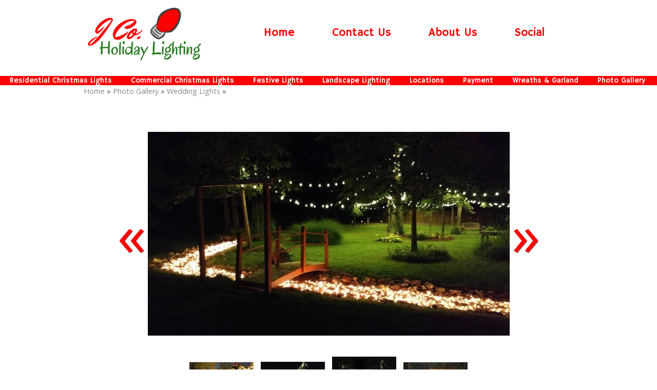

--- FILE ---
content_type: text/html; charset=UTF-8
request_url: https://www.christmaslightinstalling.com/gallery/wedding-lights/150489
body_size: 7864
content:
<!DOCTYPE html>
				<html lang="en-US">
					<head>
				<meta http-equiv="Content-Type" content="text/html; charset=utf-8">
				<title> - Wedding Lights</title>
				<meta name="keywords" content=", Wedding Lights, J Co Holiday Lighting">
				<meta name="description" content="">
				<meta name="format-detection" content="telephone=no">
				<meta name="viewport" content="width=device-width, initial-scale=1">

                <link rel="preload" as="style" href="/fontcustom/fontcustom.css" onload='this.rel="stylesheet"' type='text/css'>
				                <script src="https://cdn.atwilltech.com/js/jquery/jquery-3.6.0.min.js"
                        integrity="sha384-Xdl4e2vS9nMRDOb759Ar0wAsU8GcDvKMfOQApA116aOT3BcWR9/a0XMfUmFLILZ6" crossorigin="anonymous" referrerpolicy="no-referrer"></script>
                                    <script type="text/javascript" src="https://cdn.atwilltech.com/js/jquery/jquery-migrate-3.3.2.min.js"></script>
                    
                <script> jQuery.noConflict(); $j = jQuery; </script>
                                <script>
                    $j.event.special.touchstart = {
                        setup: function( _, ns, handle ) {
                            this.addEventListener("touchstart", handle, { passive: true });
                        }
                    };
                    $j.event.special.touchmove = {
                        setup: function( _, ns, handle ) {
                            this.addEventListener("touchmove", handle, { passive: true });
                        }
                    };
                    $j.event.special.wheel = {
                        setup: function( _, ns, handle ){
                            this.addEventListener("wheel", handle, { passive: true });
                        }
                    };
                    $j.event.special.mousewheel = {
                        setup: function (_, ns, handle) {
                            this.addEventListener("mousewheel", handle, {passive: true});
                        }
                    };

                    if(!$j("html").hasClass("hasAdminPanel")) {
                        if ($j(window).width() > 974) {
                            $j("html").addClass("SizeFull");
                        } else {
                            $j("html").addClass("SizeMobile");
                        }
                    }
                </script>

                <script
                        src="https://code.jquery.com/ui/1.11.1/jquery-ui.min.js"
                        integrity="sha256-4JY5MVcEmAVSuS6q4h9mrwCm6KNx91f3awsSQgwu0qc="
                        crossorigin="anonymous"></script>

                <script defer type="text/javascript" src="/js/jquery/slimmenu/jquery.slimmenu.min.js" ></script>
                                <script defer type="text/javascript" src="/js/jquery/layerslider/js/greensock.js" ></script>
                <script  type="text/javascript" src="/js/jquery/layerslider/js/layerslider.transitions.js" ></script>
                <script  type="text/javascript" src="/js/jquery/layerslider/js/layerslider.kreaturamedia.jquery.js" ></script>

                <script defer type="text/javascript" src="/js/jquery/jquery.imgareaselect-0.9.10/scripts/jquery.imgareaselect.js" ></script>
                <script defer type="text/javascript" src="/js/prototype/prototype.js" ></script>
                <script defer type="text/javascript" src="/js/AtwillCMS/AdminPage.min.js" ></script>
                <script defer type="text/javascript" src="/js/AtwillCMS/AlertDialog.min.js" ></script>
                <script defer type="text/javascript" src="/js/AtwillCMS/Component.min.js" ></script>
                <script defer type="text/javascript" src="/js/AtwillCMS/ErrorDialog.min.js" ></script>
                <script defer type="text/javascript" src="/js/AtwillCMS/GoogleMapsAPI.min.js" ></script>
                <script defer type="text/javascript" src="/js/AtwillCMS/main.min.js?v=1" ></script>
                <script defer type="text/javascript" src="/js/AtwillCMS/PopupDialog.js" ></script>
                <script defer type="text/javascript" src="/js/AtwillCMS/WidgetReviewForm.min.js?191" ></script>

								<link href="/js/jquery/jquery-ui-1.11.1/jquery-ui.min.css" rel="stylesheet" type="text/css"/>
				<link href="/js/jquery/jquery-ui-1.11.1/cms_theme/jquery-ui.theme.min.css" media="print" onload="this.media='all'; this.onload=null;" rel="stylesheet" type="text/css"/>
				<link href="/js/jquery/slicknav/slicknav.css" media="print" onload="this.media='all'; this.onload=null;" rel="stylesheet" type="text/css"/>
				<link href="https://cdn.atwilltech.com/js/jquery/slimmenu/slimmenu.min.css" rel="stylesheet" type="text/css"/>
				<link href="/js/jquery/layerslider/css/layerslider.css" media="print" onload="this.media='all'; this.onload=null;" rel="stylesheet" type="text/css" />
                <link href="/js/slippry/dist/slippry.css" media="print" onload="this.media='all'; this.onload=null" rel="stylesheet" type="text/css" />
                <link rel="stylesheet" href="https://cdnjs.cloudflare.com/ajax/libs/font-awesome/5.15.4/css/all.min.css" media="print" onload="this.media='all'; this.onload=null;" type="text/css" integrity="sha384-DyZ88mC6Up2uqS4h/KRgHuoeGwBcD4Ng9SiP4dIRy0EXTlnuz47vAwmeGwVChigm" crossorigin="anonymous">

                
            <style>.PinturaRoot {background-color: rgb(255,255,255) !important;} .pintura-editor {--editor-max-height: 100vh;max-height: 100vh;}</style>
            <link rel='stylesheet' href='https://cdn.atwilltech.com/js/doka/package/pintura.css?v=191' />
        <link href='https://cdn.jsdelivr.net/npm/froala-editor@4.6/css/froala_editor.pkgd.min.css' rel='stylesheet' type='text/css'><link href="https://fonts.googleapis.com/css?family=Alegreya+Sans+SC|Concert+One|Open+Sans&display=swap" media="print" onload="this.media='all'; this.onload=null;"  type="text/css" rel="stylesheet"><link href="https://fonts.googleapis.com/css?family=Hammersmith+One&display=swap" media="print" onload="this.media='all'; this.onload=null;" type="text/css"  rel="stylesheet">                <link href="https://cdnjs.cloudflare.com/ajax/libs/select2/4.0.6-rc.0/css/select2.min.css" media="print" onload="this.media='all'; this.onload=null;"   rel="stylesheet"/>
                <script defer src="https://cdnjs.cloudflare.com/ajax/libs/select2/4.0.6-rc.0/js/select2.min.js"></script>

                <script defer src="/js/jquery/jQuery.mmenu-master/src/js/jquery.mmenu.min.js" type="text/javascript"></script>
                <link href="/js/jquery/jQuery.mmenu-master/src/css/jquery.mmenu.all.css" media="print" onload="this.media='all'; this.onload=null;" type="text/css" rel="stylesheet"/>
                					<link href="/css/main.css" rel="stylesheet" type="text/css">
                                            <script async src="https://www.googletagmanager.com/gtag/js?id=G-PRJ2TTHDNV"></script>
        <script>
            window.dataLayer = window.dataLayer || [];
            function gtag(){dataLayer.push(arguments);}
            gtag('js', new Date());
            if (window.location.protocol === 'https:') {
                gtag('set', { cookie_flags: 'SameSite=Lax; Secure' });
            } else {
                gtag('set', { cookie_flags: 'SameSite=Lax' });
            }
            gtag('config', "G-PRJ2TTHDNV");
        </script>
    <link href="https://fonts.googleapis.com/css?family=Oregano" rel="stylesheet">
<link href="https://fonts.googleapis.com/css?family=Mr+Dafoe" rel="stylesheet">
<style scoped="">

.Component.Header .Component.NavMenu.Sort4 > ul > li > a:hover {
color: #22781B !Important;
}

.Component.Header .Component.NavMenu.Sort4 > ul > li > ul > li > a:hover {
color: #22781B !Important;
}
</style><meta name="facebook-domain-verification" content="80ryb109or3ar056npn6qy7zxaeloj"><!-- Meta Pixel Code -->
<script>
!function(f,b,e,v,n,t,s)
{if(f.fbq)return;n=f.fbq=function(){n.callMethod?
n.callMethod.apply(n,arguments):n.queue.push(arguments)};
if(!f._fbq)f._fbq=n;n.push=n;n.loaded=!0;n.version='2.0';
n.queue=[];t=b.createElement(e);t.async=!0;
t.src=v;s=b.getElementsByTagName(e)[0];
s.parentNode.insertBefore(t,s)}(window, document,'script',
'https://connect.facebook.net/en_US/fbevents.js');
fbq('init', '258723810288790');
fbq('track', 'PageView');
</script>
<noscript><img height="1" width="1" style="display:none"
src="https://www.facebook.com/tr?id=258723810288790&ev=PageView&noscript=1"
/></noscript>
<!-- End Meta Pixel Code --><!-- Google Tag Manager -->
<script>(function(w,d,s,l,i){w[l]=w[l]||[];w[l].push({'gtm.start':
new Date().getTime(),event:'gtm.js'});var f=d.getElementsByTagName(s)[0],
j=d.createElement(s),dl=l!='dataLayer'?'&l='+l:'';j.async=true;j.src=
'https://www.googletagmanager.com/gtm.js?id='+i+dl;f.parentNode.insertBefore(j,f);
})(window,document,'script','dataLayer','GTM-WP69VND');</script>
<!-- End Google Tag Manager --><!-- Google Tag Manager (noscript) -->
<noscript><iframe src="https://www.googletagmanager.com/ns.html?id=GTM-WP69VND"
height="0" width="0" style="display:none;visibility:hidden"></iframe></noscript>
<!-- End Google Tag Manager (noscript) -->                <script type="application/ld+json">{"@context":"http:\/\/schema.org","@type":"LocalBusiness","@id":"www.christmaslightinstalling.com","name":"J Co Holiday Lighting","telephone":"(800) 537-8962","url":"www.christmaslightinstalling.com","priceRange":"$$","address":{"@type":"PostalAddress","addressLocality":"Festus","addressRegion":"MO","postalCode":"63028","addressCountry":"USA"},"image":"https:\/\/cdn.atwilltech.com\/am\/images\/11607\/amfavicon-225425.png","openingHoursSpecification":[{"@type":"OpeningHoursSpecification","dayOfWeek":"Monday","opens":"08:00:00","closes":"17:00:00"},{"@type":"OpeningHoursSpecification","dayOfWeek":"Tuesday","opens":"08:00:00","closes":"17:00:00"},{"@type":"OpeningHoursSpecification","dayOfWeek":"Wednesday","opens":"08:00:00","closes":"17:00:00"},{"@type":"OpeningHoursSpecification","dayOfWeek":"Thursday","opens":"08:00:00","closes":"17:00:00"},{"@type":"OpeningHoursSpecification","dayOfWeek":"Friday","opens":"08:00:00","closes":"17:00:00"},{"@type":"OpeningHoursSpecification","dayOfWeek":"Saturday","opens":null,"closes":null},{"@type":"OpeningHoursSpecification","dayOfWeek":"Sunday","opens":null,"closes":null}],"sameAs":["https:\/\/www.facebook.com\/jcoholidaylighting\/"],"areaServed":{"@type":"State","name":"Missouri"}}</script>                <script type="application/ld+json">{"@context":"https:\/\/schema.org","@type":"Service","serviceType":"Contractor","provider":{"@type":"LocalBusiness","@id":"www.christmaslightinstalling.com"}}</script>                <script type="application/ld+json">{"@context":"https:\/\/schema.org","@type":"BreadcrumbList","name":"Site Map","itemListElement":[{"@type":"ListItem","position":1,"item":{"name":"Home","@id":"\/"}},{"@type":"ListItem","position":2,"item":{"name":"About Us","@id":"\/about-us"}},{"@type":"ListItem","position":3,"item":{"name":"Reviews","@id":"\/reviews"}},{"@type":"ListItem","position":4,"item":{"name":"Contact Us","@id":"\/contact-us"}},{"@type":"ListItem","position":5,"item":{"name":"Residential Christmas Lights","@id":"\/residential-christmas-lights"}},{"@type":"ListItem","position":6,"item":{"name":"Photo Gallery","@id":"\/gallery"}},{"@type":"ListItem","position":7,"item":{"name":"Residential Lights Gallery ","@id":"\/gallery\/residential-lights-gallery"}},{"@type":"ListItem","position":8,"item":{"name":"Commercial Lights Gallery","@id":"\/gallery\/commercial-lights-gallery"}},{"@type":"ListItem","position":9,"item":{"name":"Diwali Holiday Lights Gallery","@id":"\/gallery\/diwali-holiday-lights-gallery"}},{"@type":"ListItem","position":10,"item":{"name":"Wedding Lights","@id":"\/gallery\/wedding-lights"}},{"@type":"ListItem","position":11,"item":{"name":"Social","@id":"\/social"}},{"@type":"ListItem","position":12,"item":{"name":"Privacy Policy ","@id":"\/privacy-policy"}},{"@type":"ListItem","position":13,"item":{"name":"Site Map","@id":"\/site-map"}},{"@type":"ListItem","position":14,"item":{"name":"Locations","@id":"\/locations"}},{"@type":"ListItem","position":15,"item":{"name":"Missouri Christmas Lighting ","@id":"\/locations\/missouri-christmas-lighting"}},{"@type":"ListItem","position":16,"item":{"name":"Illinois Christmas Lighting ","@id":"\/locations\/illinois-christmas-lighting"}},{"@type":"ListItem","position":17,"item":{"name":"Tennessee Christmas Lighting ","@id":"\/locations\/tennessee-christmas-lighting"}},{"@type":"ListItem","position":18,"item":{"name":"Commercial Christmas Lights","@id":"\/commercial-christmas-lights"}},{"@type":"ListItem","position":19,"item":{"name":"Restaurant Christmas Lights","@id":"\/restaurant-christmas-lights"}},{"@type":"ListItem","position":20,"item":{"name":"Association Christmas Lights","@id":"\/association-christmas-lights"}},{"@type":"ListItem","position":21,"item":{"name":"Hotel Christmas Lights","@id":"\/hotel-christmas-lights"}},{"@type":"ListItem","position":22,"item":{"name":"Retailer Christmas Lights ","@id":"\/retailer-christmas-lights"}},{"@type":"ListItem","position":23,"item":{"name":"Shopping Center Christmas Lights","@id":"\/shopping-center-christmas-lights"}},{"@type":"ListItem","position":24,"item":{"name":"Office Christmas Lights","@id":"\/office-christmas-lights"}},{"@type":"ListItem","position":25,"item":{"name":"Festive Lights ","@id":"\/festive-lights"}},{"@type":"ListItem","position":26,"item":{"name":"Wedding Lights","@id":"\/festive-lights\/wedding-lights"}},{"@type":"ListItem","position":27,"item":{"name":"Diwali Holiday Lights","@id":"\/festive-lights\/diwali-holiday-lights"}},{"@type":"ListItem","position":28,"item":{"name":"Landscape Lighting ","@id":"\/landscape-lighting"}},{"@type":"ListItem","position":29,"item":{"name":"Payment ","@id":"\/payment"}},{"@type":"ListItem","position":30,"item":{"name":"Service Areas ","@id":"\/service-areas"}},{"@type":"ListItem","position":31,"item":{"name":"Affton MO Christmas Lighting Installer","@id":"\/service-areas\/affton-mo-christmas-lighting-installer"}},{"@type":"ListItem","position":32,"item":{"name":"Ballwin MO Christmas Light Installer","@id":"\/service-areas\/ballwin-mo-christmas-light-installer"}},{"@type":"ListItem","position":33,"item":{"name":"Brentwood MO Christmas Light Installing","@id":"\/service-areas\/brentwood-mo-christmas-light-installing"}},{"@type":"ListItem","position":34,"item":{"name":"Chesterfield MO Christmas Lighting","@id":"\/service-areas\/chesterfield-mo-christmas-lighting"}},{"@type":"ListItem","position":35,"item":{"name":"Clarkson Valley MO Christmas Lighting Installer","@id":"\/service-areas\/clarkson-valley-mo-christmas-lighting-installer"}},{"@type":"ListItem","position":36,"item":{"name":"Clayton MO Christmas Light installer","@id":"\/service-areas\/clayton-mo-christmas-light-installer"}},{"@type":"ListItem","position":37,"item":{"name":"Creve Coeur MO Christmas Light Install","@id":"\/service-areas\/creve-coeur-mo-christmas-light-install"}},{"@type":"ListItem","position":38,"item":{"name":"Dardenne Prairie MO Christmas Lighting Install","@id":"\/service-areas\/dardenne-prairie-mo-christmas-lighting-install"}},{"@type":"ListItem","position":39,"item":{"name":"Des Peres MO Christmas Light installer","@id":"\/service-areas\/des-peres-mo-christmas-light-installer"}},{"@type":"ListItem","position":40,"item":{"name":"Ellisville MO Christmas Lighting Install","@id":"\/service-areas\/ellisville-mo-christmas-lighting-install"}},{"@type":"ListItem","position":41,"item":{"name":"Eureka MO Christmas Light Installer","@id":"\/service-areas\/eureka-mo-christmas-light-installer"}},{"@type":"ListItem","position":42,"item":{"name":"St Louis MO Christmas Light Installer","@id":"\/service-areas\/st-louis-mo-christmas-light-installer"}},{"@type":"ListItem","position":43,"item":{"name":"Fenton MO Christmas Light Installer","@id":"\/service-areas\/fenton-mo-christmas-light-installer"}},{"@type":"ListItem","position":44,"item":{"name":"Festus MO Christmas Light Installer","@id":"\/service-areas\/festus-mo-christmas-light-installer"}},{"@type":"ListItem","position":45,"item":{"name":"Florrisant MO Christmas Lighting Installer","@id":"\/service-areas\/florrisant-mo-christmas-lighting-installer"}},{"@type":"ListItem","position":46,"item":{"name":"Frontenac MO Christmas Light Installer","@id":"\/service-areas\/frontenac-mo-christmas-light-installer"}},{"@type":"ListItem","position":47,"item":{"name":"Hillsboro MO Christmas Light Installer","@id":"\/service-areas\/hillsboro-mo-christmas-light-installer"}},{"@type":"ListItem","position":48,"item":{"name":"Jefferson County MO Christmas Lighting Installer","@id":"\/service-areas\/jefferson-county-mo-christmas-lighting-installer"}},{"@type":"ListItem","position":49,"item":{"name":"Kirkwood MO Christmas Light Installer","@id":"\/service-areas\/kirkwood-mo-christmas-light-installer"}},{"@type":"ListItem","position":50,"item":{"name":"Manchester MO Christmas Light Installer","@id":"\/service-areas\/manchester-mo-christmas-light-installer"}},{"@type":"ListItem","position":51,"item":{"name":"Oakville MO Christmas Light Installer","@id":"\/service-areas\/oakville-mo-christmas-light-installer"}},{"@type":"ListItem","position":52,"item":{"name":"O'Fallon MO Christmas Light Installer","@id":"\/service-areas\/ofallon-mo-christmas-light-installer"}},{"@type":"ListItem","position":53,"item":{"name":"Wreaths & Garland","@id":"\/wreaths-garland"}}]}</script>			</head>
        			<body id="bg" class="">
            <script type="text/javascript" src="/js/slippry/dist/slippry.min.js"></script>
				<div>
				<div class="menuBar"><a href="#mobileTopNav" aria-label="Menu" title="Menu"><div aria-hidden="true" class="fas fa-bars"></div></a><h1><span>J Co Holiday Lighting</span></h1></div>
                            <div class="Component Container Sort2">        <div class="Component Header  HeaderStyle1 Sort1">
                    <div class="Component NavMenu Sort2">
                        <ul>
                                    <li class="  topLevel">
                        <a href="/"
                           class="">Home                                                    </a>
                                                </li>                    <li class="  topLevel">
                        <a href="/contact-us"
                           class="">Contact Us                                                    </a>
                                                </li>                    <li class="  topLevel">
                        <a href="/about-us"
                           class="">About Us                                                    </a>
                                                </li>                    <li class=" last-child topLevel">
                        <a href="/social"
                           class="">Social                                                    </a>
                                                </li>            </ul>
                    </div>
            <div onclick="document.location='/'" style="cursor: pointer;" class="Component HeaderBanner " alt="J Co Holiday Lighting" title="J Co Holiday Lighting">
                <div class="Component Logo Sort1" style="left: 10px !important; display: inline-block !important;">
            <h1>
                                <a href="/">
                <img class="headerLogoImage" src="/images/8624/j_co-150397.png?" style=""
                     alt="J Co Holiday Lighting"
                     title="J Co Holiday Lighting"
                >
                <span style=" text-shadow: none !important;                 color:#000000;
                                    font-size: 16px !important;
                                font-family: Hammersmith One, sans-serif             !important; display: none;">
                    J Co Holiday Lighting                </span>
                </a>
            </h1>
        </div>

                    <img src="/images/8624/j_co-150393.png?" alt="J Co Holiday Lighting" title="J Co Holiday Lighting"
                 width="960" height="260"
                 class="HeaderBannerImage">
            <div class="bannerinfo" style='padding-right: 15px;                 color:#000000;
                            font-family: Open Sans, sans-serif             !important; right: 0px;;'>
                <div class="addressInfo" style="text-align: right; display: none;">
                                            <div class="address" style="">
                                                            <span class="city">Festus</span>,
                                <span class="state">Missouri</span>
                                <span class="zip">63028</span>
                                                        </div>
                                            <div class="phoneNumber" style="">
                            (800) 537-8962                        </div>

                                            <span class="email" style="display: none;">
                        jcoholidaylighting@gmail.com                    </span>
                    <span class="owner" style="display: none;">Owner: </span>
                </div>
            </div>
        </div>

                <div class="Component NavMenu Sort4">
                        <ul>
                                    <li class="  topLevel">
                        <a href="/residential-christmas-lights"
                           class="">Residential Christmas Lights                                                    </a>
                                                </li>                    <li class="  topLevel">
                        <a href="/commercial-christmas-lights"
                           class="">Commercial Christmas Lights                                                    </a>
                                                </li>                    <li class="  topLevel">
                        <a href="/festive-lights"
                           class="">Festive Lights                                                     </a>
                                    <ul>
                                    <li class="  ">
                        <a href="/festive-lights/wedding-lights"
                           class="">Wedding Lights                                                    </a>
                                                </li>                    <li class=" last-child ">
                        <a href="/festive-lights/diwali-holiday-lights"
                           class="">Diwali Holiday Lights                                                    </a>
                                                </li>            </ul>
                                    </li>                    <li class="  topLevel">
                        <a href="/landscape-lighting"
                           class="">Landscape Lighting                                                     </a>
                                                </li>                    <li class="  topLevel">
                        <a href="/locations"
                           class="">Locations                                                    </a>
                                    <ul>
                                    <li class="  ">
                        <a href="/locations/missouri-christmas-lighting"
                           class="">Missouri Christmas Lighting                                                     </a>
                                                </li>                    <li class="  ">
                        <a href="/locations/illinois-christmas-lighting"
                           class="">Illinois Christmas Lighting                                                     </a>
                                                </li>                    <li class=" last-child ">
                        <a href="/locations/tennessee-christmas-lighting"
                           class="">Tennessee Christmas Lighting                                                     </a>
                                                </li>            </ul>
                                    </li>                    <li class="  topLevel">
                        <a href="/payment"
                           class="">Payment                                                     </a>
                                                </li>                    <li class="  topLevel">
                        <a href="/wreaths-garland"
                           class="">Wreaths &amp; Garland                                                    </a>
                                                </li>                    <li class=" last-child topLevel">
                        <a href="/gallery"
                           class="">Photo Gallery                                                    </a>
                                    <ul>
                                    <li class="  ">
                        <a href="/gallery/residential-lights-gallery"
                           class="">Residential Lights Gallery                                                     </a>
                                                </li>                    <li class="  ">
                        <a href="/gallery/commercial-lights-gallery"
                           class="">Commercial Lights Gallery                                                    </a>
                                                </li>                    <li class="  ">
                        <a href="/gallery/diwali-holiday-lights-gallery"
                           class="">Diwali Holiday Lights Gallery                                                    </a>
                                                </li>                    <li class="CurrentPage last-child ">
                        <a href="/gallery/wedding-lights"
                           class="">Wedding Lights                                                    </a>
                                                </li>            </ul>
                                    </li>            </ul>
                    </div>
                <div class="Component Breadcrumb" itemprop="breadcrumb">
            <div class="BreadcrumbInner">
                <a href="/">Home</a> &raquo; <a href="/gallery">Photo Gallery</a> &raquo; <a href="/gallery/wedding-lights">Wedding Lights</a> &raquo;             </div>
        </div>
                </div>
                <div class="Component Content Sort2"><div class="Page" itemscope itemtype="https://schema.org/Page">            <div class="Module Gallery">
                        <div class="Widget PhotoDetail" itemscope itemtype="http://schema.org/ImageGallery">
            <div itemprop="primaryImageOfPage" itemscope itemtype="http://schema.org/ImageObject">
                                <h1 itemprop="name" id="ImageName"></h1>
                <div class="Image">
                                            <a class="imageDetailArrows" rel="prev"
                           href="/gallery/wedding-lights/150488/#ImageName"><span>&laquo;</span></a>
                                                                <a href="/gallery/wedding-lights/150490/#ImageName">
                            <img src="/images/8624/wedz4-150489.705.397.jpg?"
                                alt=""
                                width="705"
                                height="397"
                            >
                        </a>
                                                <a class="imageDetailArrows" rel="next"
                           href="/gallery/wedding-lights/150490/#ImageName"><span>&raquo;</span></a>
                                        <div class="imageDetailButtons"><span class="imageDetailButton"><a rel="prev"
                                                                 href="/gallery/wedding-lights/150488/#ImageName">&laquo; Prev</a>
                            </span><span class="imageDetailButton"><a rel="next"
                                                                 href="/gallery/wedding-lights/150490/#ImageName">Next &raquo;</a>
                            </span></div>
                </div>
                <div class="Widget PhotoDetail description" itemprop="description">
                                    </div>
                <link itemprop="contentURL" href="https://www.christmaslightinstalling.com/images/8624/wedz4-150489.jpg?">
            </div>

            <div id="thumbGallery" style="text-align: center">
                                    <div class="GalleryImage Col1" style="" itemprop="associatedMedia" itemscope
                         itemtype="http://schema.org/ImageObject">
                        <a class="ImageSubGallery" itemprop="url"
                           href="/gallery/wedding-lights/150487/#ImageName">
                            <img
                                    src="/images/8624/wedz1-150487.125.100.crop.jpg?"
                                    alt=""
                                    width="125"
                                    height="100"
                            >
                            <meta itemprop="name" content="">
                            <link itemprop="contentURL"
                                  href="https://www.christmaslightinstalling.com/images/8624/wedz1-150487.jpg?">
                        </a>
                    </div>

                                    <div class="GalleryImage Col2" style="" itemprop="associatedMedia" itemscope
                         itemtype="http://schema.org/ImageObject">
                        <a class="ImageSubGallery" itemprop="url"
                           href="/gallery/wedding-lights/150488/#ImageName">
                            <img
                                    src="/images/8624/wedz3-150488.125.100.crop.jpg?"
                                    alt=""
                                    width="125"
                                    height="100"
                            >
                            <meta itemprop="name" content="">
                            <link itemprop="contentURL"
                                  href="https://www.christmaslightinstalling.com/images/8624/wedz3-150488.jpg?">
                        </a>
                    </div>

                                    <div class="GalleryImage Col3" style="margin-top:-15px;" itemprop="associatedMedia" itemscope
                         itemtype="http://schema.org/ImageObject">
                        <a class="ImageSubGallery" itemprop="url"
                           href="/gallery/wedding-lights/150489/#ImageName">
                            <img
                                    src="/images/8624/wedz4-150489.125.100.crop.jpg?"
                                    alt=""
                                    width="125"
                                    height="100"
                            >
                            <meta itemprop="name" content="">
                            <link itemprop="contentURL"
                                  href="https://www.christmaslightinstalling.com/images/8624/wedz4-150489.jpg?">
                        </a>
                    </div>

                                    <div class="GalleryImage Col4" style="" itemprop="associatedMedia" itemscope
                         itemtype="http://schema.org/ImageObject">
                        <a class="ImageSubGallery" itemprop="url"
                           href="/gallery/wedding-lights/150490/#ImageName">
                            <img
                                    src="/images/8624/wed5-150490.125.100.crop.jpg?"
                                    alt=""
                                    width="125"
                                    height="100"
                            >
                            <meta itemprop="name" content="">
                            <link itemprop="contentURL"
                                  href="https://www.christmaslightinstalling.com/images/8624/wed5-150490.jpg?">
                        </a>
                    </div>

                            </div>
            <div class="Widget LinkInternal" itemprop="isPartOf" itemscope itemtype="http://schema.org/CollectionPage">
                <a class="button" itemprop="url" href="/gallery/wedding-lights">More
                    from Wedding Lights</a></div>
        </div>
                    </div>
            </div></div>    <div class="Component Footer FooterType0 Sort3">
        <div class="FooterInner">
                    <div class="Component NavMenu Sort1">
                        <ul>
                                    <li class="  topLevel">
                        <a href="/"
                           class="">Home                                                    </a>
                                                </li>                    <li class="  topLevel">
                        <a href="/about-us"
                           class="">About Us                                                    </a>
                                                </li>                    <li class="  topLevel">
                        <a href="/social"
                           class="">Social                                                    </a>
                                                </li>                    <li class="  topLevel">
                        <a href="/contact-us"
                           class="">Contact Us                                                    </a>
                                                </li>                    <li class="  topLevel">
                        <a href="/residential-christmas-lights"
                           class="">Residential Christmas Lights                                                    </a>
                                                </li>                    <li class="  topLevel">
                        <a href="/commercial-christmas-lights"
                           class="">Commercial Christmas Lights                                                    </a>
                                                </li>                    <li class=" last-child topLevel">
                        <a href="/payment"
                           class="">Payment                                                     </a>
                                                </li>            </ul>
                    </div>
                <div class="Component NavMenu Sort2">
                        <ul>
                                    <li class="  topLevel">
                        <a href="/reviews"
                           class="">Reviews                                                    </a>
                                                </li>                    <li class="  topLevel">
                        <a href="/privacy-policy"
                           class="">Privacy Policy                                                     </a>
                                                </li>                    <li class="  topLevel">
                        <a href="/site-map"
                           class="">Site Map                                                    </a>
                                                </li>                    <li class="  topLevel">
                        <a href="/festive-lights"
                           class="">Festive Lights                                                     </a>
                                    <ul>
                                    <li class="  ">
                        <a href="/festive-lights/wedding-lights"
                           class="">Wedding Lights                                                    </a>
                                                </li>                    <li class=" last-child ">
                        <a href="/festive-lights/diwali-holiday-lights"
                           class="">Diwali Holiday Lights                                                    </a>
                                                </li>            </ul>
                                    </li>                    <li class="  topLevel">
                        <a href="/landscape-lighting"
                           class="">Landscape Lighting                                                     </a>
                                                </li>                    <li class=" last-child topLevel">
                        <a href="/wreaths-garland"
                           class="">Wreaths &amp; Garland                                                    </a>
                                                </li>            </ul>
                    </div>
                        <div class="Component Login" id="Component10">
                    <a href="javascript:" class="buttonLogIn">Log in</a>
                </div>
                <form id="siteLogin" class="WidgetAdminForm" method="POST" action="?redirect=login">
                    <input type="hidden" name="xhr" value="1">
                    <input type="hidden" name="componentTypeId" value="9">
                    <input type="hidden" name="do" value="login">
                    <input type="hidden" name="troubleNumber"
                           value="(844) 812-9401 ">
                    <h1>Login</h1>
                    <div class="formfield email">
                        <label for="loginEmail">Email</label>
                        <input type="text" class="text" name="email" size="30" id="loginEmail"
                               autocomplete="username">
                    </div>
                    <div class="formfield password">
                        <label for="loginPassword">Password</label>
                        <input type="password" class="text" name="password" size="30" id="loginPassword"
                               autocomplete="current-password">
                    </div>
                    <a href="javascript:" onclick="forgotPassword()" style="color:black">Forgot Password?</a>
                </form>
                <form class="WidgetLostPasswordForm" method="POST">
                    <input type="hidden" name="xhr" value="1">
                    <input type="hidden" name="componentTypeId" value="9">
                    <input type="hidden" name="do" value="lostPassword">
                    <h1>Reset Password</h1>
                    <div class="formfield oldPassword" style="width:300px">
                        <div class="HelpfulTip">If you have lost your password, enter your email address. An email will
                            be sent to you with instructions for you.
                        </div>
                        <label for="loginResetEmail">Email Address</label>
                        <input type="text" class="text" name="email" size="30" id="loginResetEmail">
                    </div>
                </form>
                <script type="text/javascript">
                    function forgotPassword() {
                        loginDialog.hide();
                        lostPasswordDialog.show();
                    }

                    $j(function () {
                        $j("#siteLogin").keypress(function (event) {
                            if (event.which == 13 || event.keyCode == 13) { // Enter Key
                                event.preventDefault();
                                loginDialog.processForm();
                            }
                        });
                        $j("#loginResetEmail").keypress(function (event) {
                            if (event.which == 13 || event.keyCode == 13) { // Enter Key
                                event.preventDefault();
                                lostPasswordDialog.processForm();
                            }
                        });
                    });
                </script>
                        <div class="Component ContactInfo">
                    <div class="Widget FooterContactInfo" style="min-height:250px">
                            <h1>J Co Holiday Lighting                    <link href="https://www.christmaslightinstalling.com">
                </h1>
                        <div class="location">
                                    <div class="adr">
                                                <div>
                            
                                        <span class="locality">Festus</span>,
                                        <span class="region">MO</span>
                                        <span class="postal-code">63028</span>
                                                                </div>
                    </div>
                                                                    <div class="tels">
                                                    <div class="tel"><span class="type">Phone</span>:
                                <span class="value">(800) 537-8962</span></div>
                                            </div>
                            </div>
                            <div class="socialMedia">
                                            <a rel="noopener" href="https://www.facebook.com/jcoholidaylighting/" target="_blank" aria-label="Facebook">
                                                            <span aria-hidden="true" class="fab fa-facebook-square"></span>
                                                    </a>
                                        </div>
                        <div class="googleMapsDiv"></div>
            
                                    <div class="officeHours">
                        <h1>&nbsp; Hours:</h1>
                        <table>
                                            <tr>
                        <td>Monday</td>
                                                    <td>08:00 am</td>
                            <td>- 05:00 pm</td>
                                            </tr>
                                        <tr>
                        <td>Tuesday</td>
                                                    <td>08:00 am</td>
                            <td>- 05:00 pm</td>
                                            </tr>
                                        <tr>
                        <td>Wednesday</td>
                                                    <td>08:00 am</td>
                            <td>- 05:00 pm</td>
                                            </tr>
                                        <tr>
                        <td>Thursday</td>
                                                    <td>08:00 am</td>
                            <td>- 05:00 pm</td>
                                            </tr>
                                        <tr>
                        <td>Friday</td>
                                                    <td>08:00 am</td>
                            <td>- 05:00 pm</td>
                                            </tr>
                                    </table></div>
                                                        <div class="locationsServed">
                    <h1>Locations Served:</h1>
                    <div style="width: 50%;"></div>
                    St.Louis, Memphis, Eastern Arkansas, Nashville, Northwestern Mississippi, South Central Kentucky, West Central Illinois,                 </div>
                    </div>
                </div>
                <div class="Component QuickButtons">
                            <div class="QuickButton Call"><a onclick="phoneclick()"
                                                 href="tel:+1-800-537-8962">
                    <span aria-hidden="true" class="fas fa-mobile-alt"></span>&nbsp;&nbsp;Call</a></div>            <div class="QuickButton Hours"><a href="javascript:">
                    <span aria-hidden="true" class="fas fa-clock"></span>&nbsp;&nbsp;Hours                </a></div>
                    </div>
        <div style="display:none" class="QuickDialog Hours">
            
                                    <div class="officeHours">
                        <h1>&nbsp; Hours:</h1>
                        <table>
                                            <tr>
                        <td>Monday</td>
                                                    <td>08:00 am</td>
                            <td>- 05:00 pm</td>
                                            </tr>
                                        <tr>
                        <td>Tuesday</td>
                                                    <td>08:00 am</td>
                            <td>- 05:00 pm</td>
                                            </tr>
                                        <tr>
                        <td>Wednesday</td>
                                                    <td>08:00 am</td>
                            <td>- 05:00 pm</td>
                                            </tr>
                                        <tr>
                        <td>Thursday</td>
                                                    <td>08:00 am</td>
                            <td>- 05:00 pm</td>
                                            </tr>
                                        <tr>
                        <td>Friday</td>
                                                    <td>08:00 am</td>
                            <td>- 05:00 pm</td>
                                            </tr>
                                    </table></div>
                                            <a class="QuickDialogButton Call"
                   href="tel:+1-800-537-8962"
                >
                    (800) 537-8962</a>
                                <a class="QuickDialogButton"
                   href="/contact-us"
                >
                    Contact Us</a>
                        </div>
                                <div id="powered-by-div">
                    <a aria-label="Atwill Media" id="powered-by" href="https://www.atwillmedia.com"><span aria-hidden="true" class="icon icon-atwillmedialogo"></span></a>
                </div>
                            <div id="copyright" style="text-align: center; font-size: 12px;">
                Copyright &copy; 2018-2026                Atwill Media - J Co Holiday Lighting All Rights Reserved
            </div>
            <p class="serverid">cms-01.local</p>
        </div>
        </div></div>				<script type="text/javascript">
                    if(navigator.userAgent.match(/MSIE 10/i) || navigator.userAgent.match(/Trident\/7\./) ) {
                      $j('body').on("mousewheel", function () {
                        event.preventDefault();
                        var wd = event.wheelDelta;
                        var csp = window.pageYOffset;
                        window.scrollTo(0, csp - wd);
                      });
                    }
				</script>

                				</div>
			<script>
				$j(function() {
					var nav = $j('<nav id="mobileTopNav" title="Wedding Lights"></nav>');
					var ul  = $j("<ul></ul>");
					// grab the mobile-hidden nav links from the header
					ul.append($j('.Component.Header .Component.NavMenu > ul > li').clone());
					nav.append(ul);
					nav.prependTo("body");
					nav.mmenu({
					      onClick:{
						      preventDefault:false,
						      close:true
					      },
				      });
				});
			</script>
            </body>
		</html>
        